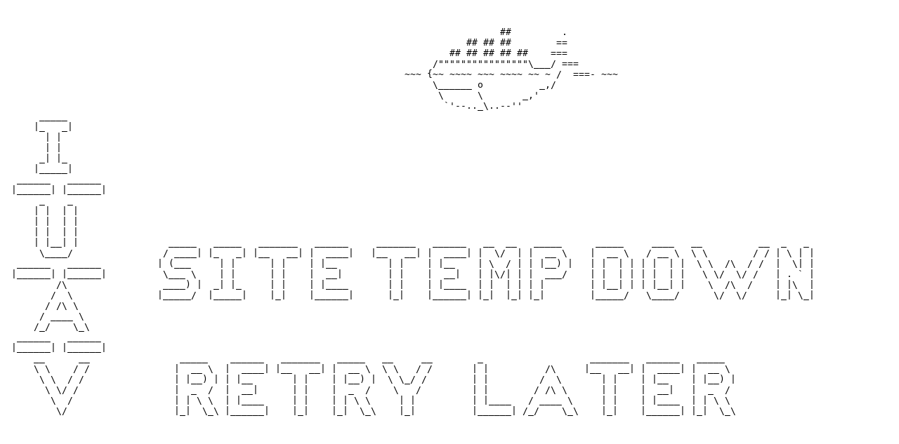

--- FILE ---
content_type: text/html
request_url: http://proxy-auth3.iuav.it/
body_size: 5023
content:
<xmp>

                                                                                        ##         .
                                                                                  ## ## ##        ==
                                                                               ## ## ## ## ##    ===
                                                                            /""""""""""""""""\___/ ===
                                                                       ~~~ {~~ ~~~~ ~~~ ~~~~ ~~ ~ /  ===- ~~~
                                                                            \______ o          _,/
                                                                             \      \       _,'
                                                                              `'--.._\..--''
      _____                                                                                                                                     
     |_   _|                                                                                                                                    
       | |                                                                                                                                      
       | |                                                                                                                                      
      _| |_                                                                                                                                     
     |_____|                                                                                                                                    
  ______   ______                                                                                                                               
 |______| |______|                                                                                                                              
      _    _                                                                                                                                    
     | |  | |                                                                                                                                   
     | |  | |                                                                                                                                   
     | |  | |                                                                                                                                   
     | |__| |                _____   _____   _______   ______     _______   ______   __  __   _____      _____     ____   __          __  _   _ 
      \____/                / ____| |_   _| |__   __| |  ____|   |__   __| |  ____| |  \/  | |  __ \    |  __ \   / __ \  \ \        / / | \ | |
  ______   ______          | (___     | |      | |    | |__         | |    | |__    | \  / | | |__) |   | |  | | | |  | |  \ \  /\  / /  |  \| |
 |______| |______|          \___ \    | |      | |    |  __|        | |    |  __|   | |\/| | |  ___/    | |  | | | |  | |   \ \/  \/ /   | . ` |
         /\                 ____) |  _| |_     | |    | |____       | |    | |____  | |  | | | |        | |__| | | |__| |    \  /\  /    | |\  |
        /  \               |_____/  |_____|    |_|    |______|      |_|    |______| |_|  |_| |_|        |_____/   \____/      \/  \/     |_| \_|
       / /\ \                                                                                                                                   
      / ____ \                                                                                                                                  
     /_/    \_\                                                                                                                                 
  ______   ______                                                                                                                               
 |______| |______|                                                                                                                              
     __      __                _____    ______   _______   _____   __     __        _                   _______   ______   _____                
     \ \    / /               |  __ \  |  ____| |__   __| |  __ \  \ \   / /       | |          /\     |__   __| |  ____| |  __ \               
      \ \  / /                | |__) | | |__       | |    | |__) |  \ \_/ /        | |         /  \       | |    | |__    | |__) |              
       \ \/ /                 |  _  /  |  __|      | |    |  _  /    \   /         | |        / /\ \      | |    |  __|   |  _  /               
        \  /                  | | \ \  | |____     | |    | | \ \     | |          | |____   / ____ \     | |    | |____  | | \ \               
         \/                   |_|  \_\ |______|    |_|    |_|  \_\    |_|          |______| /_/    \_\    |_|    |______| |_|  \_\              
</xmp>
